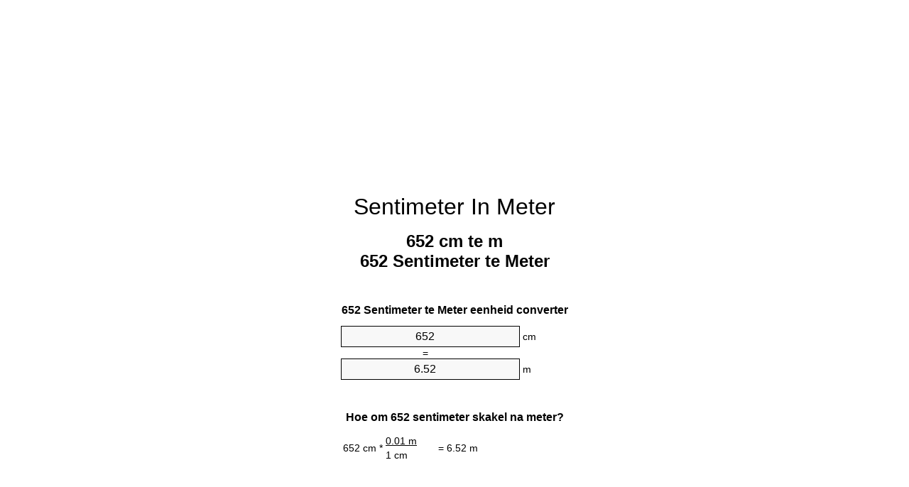

--- FILE ---
content_type: text/html
request_url: https://cm-to-m.appspot.com/5/af/652-sentimeter-in-meter.html
body_size: 6064
content:
<!DOCTYPE html><html dir="ltr" lang="af"><head><meta charset="utf-8"><title>652 Sentimeter Te Meter Eenheid Converter | 652 cm To m eenheid converter</title> <meta name="description" content="652 cm te m (652 sentimeter te meter) eenheid converter. Skakel 652 Sentimeter te Meter met formule, lengtes omskakeling, omskakeling tafels en nog baie meer."> <meta name="keywords" content="652 Sentimeter te Meter, 652 cm te Meter, 652 Sentimeter te m"><meta name="viewport" content="width=device-width, initial-scale=1, maximum-scale=1, user-scalable=0"><link rel="icon" type="image/x-icon" href="https://cm-to-m.appspot.com/favicon.ico"><link rel="shortcut icon" type="image/x-icon" href="https://cm-to-m.appspot.com/favicon.ico"><link rel="icon" type="image/gif" href="https://cm-to-m.appspot.com/favicon.gif"><link rel="icon" type="image/png" href="https://cm-to-m.appspot.com/favicon.png"><link rel="apple-touch-icon" href="https://cm-to-m.appspot.com/apple-touch-icon.png"><link rel="apple-touch-icon" href="https://cm-to-m.appspot.com/apple-touch-icon-57x57.png" sizes="57x57"><link rel="apple-touch-icon" href="https://cm-to-m.appspot.com/apple-touch-icon-60x60.png" sizes="60x60"><link rel="apple-touch-icon" href="https://cm-to-m.appspot.com/apple-touch-icon-72x72.png" sizes="72x72"><link rel="apple-touch-icon" href="https://cm-to-m.appspot.com/apple-touch-icon-76x76.png" sizes="76x76"><link rel="apple-touch-icon" href="https://cm-to-m.appspot.com/apple-touch-icon-114x114.png" sizes="114x114"><link rel="apple-touch-icon" href="https://cm-to-m.appspot.com/apple-touch-icon-120x120.png" sizes="120x120"><link rel="apple-touch-icon" href="https://cm-to-m.appspot.com/apple-touch-icon-128x128.png" sizes="128x128"><link rel="apple-touch-icon" href="https://cm-to-m.appspot.com/apple-touch-icon-144x144.png" sizes="144x144"><link rel="apple-touch-icon" href="https://cm-to-m.appspot.com/apple-touch-icon-152x152.png" sizes="152x152"><link rel="apple-touch-icon" href="https://cm-to-m.appspot.com/apple-touch-icon-180x180.png" sizes="180x180"><link rel="apple-touch-icon" href="https://cm-to-m.appspot.com/apple-touch-icon-precomposed.png"><link rel="icon" type="image/png" href="https://cm-to-m.appspot.com/favicon-16x16.png" sizes="16x16"><link rel="icon" type="image/png" href="https://cm-to-m.appspot.com/favicon-32x32.png" sizes="32x32"><link rel="icon" type="image/png" href="https://cm-to-m.appspot.com/favicon-96x96.png" sizes="96x96"><link rel="icon" type="image/png" href="https://cm-to-m.appspot.com/favicon-160x160.png" sizes="160x160"><link rel="icon" type="image/png" href="https://cm-to-m.appspot.com/favicon-192x192.png" sizes="192x192"><link rel="icon" type="image/png" href="https://cm-to-m.appspot.com/favicon-196x196.png" sizes="196x196"><link rel="alternate" href="https://cm-to-m.appspot.com/652-cm-to-m.html" hreflang="en"><link rel="alternate" href="https://cm-to-m.appspot.com/0/bg/652-santimetur-v-metur.html" hreflang="bg"><link rel="alternate" href="https://cm-to-m.appspot.com/0/cs/652-centimetr-na-metr.html" hreflang="cs"><link rel="alternate" href="https://cm-to-m.appspot.com/0/da/652-centimeter-til-meter.html" hreflang="da"><link rel="alternate" href="https://cm-to-m.appspot.com/0/de/652-zentimeter-in-meter.html" hreflang="de"><link rel="alternate" href="https://cm-to-m.appspot.com/1/el/652-ekatostometro-se-metro.html" hreflang="el"><link rel="alternate" href="https://cm-to-m.appspot.com/1/es/652-centimetro-en-metro.html" hreflang="es"><link rel="alternate" href="https://cm-to-m.appspot.com/1/et/652-sentimeeter-et-meeter.html" hreflang="et"><link rel="alternate" href="https://cm-to-m.appspot.com/1/fi/652-senttimetri-metri.html" hreflang="fi"><link rel="alternate" href="https://cm-to-m.appspot.com/2/fr/652-centimetre-en-metre.html" hreflang="fr"><link rel="alternate" href="https://cm-to-m.appspot.com/2/hr/652-centimetar-u-metar.html" hreflang="hr"><link rel="alternate" href="https://cm-to-m.appspot.com/2/hu/652-centimeter-meter.html" hreflang="hu"><link rel="alternate" href="https://cm-to-m.appspot.com/2/it/652-centimetro-in-metro.html" hreflang="it"><link rel="alternate" href="https://cm-to-m.appspot.com/3/lt/652-centimetras-iki-metras.html" hreflang="lt"><link rel="alternate" href="https://cm-to-m.appspot.com/3/mt/652-centimetru-fil-metru.html" hreflang="mt"><link rel="alternate" href="https://cm-to-m.appspot.com/3/nl/652-centimeter-naar-meter.html" hreflang="nl"><link rel="alternate" href="https://cm-to-m.appspot.com/3/pl/652-centymetr-na-metr.html" hreflang="pl"><link rel="alternate" href="https://cm-to-m.appspot.com/4/pt/652-centimetro-em-metro.html" hreflang="pt"><link rel="alternate" href="https://cm-to-m.appspot.com/4/ro/652-centimetru-in-metru.html" hreflang="ro"><link rel="alternate" href="https://cm-to-m.appspot.com/4/sk/652-centimeter-na-meter.html" hreflang="sk"><link rel="alternate" href="https://cm-to-m.appspot.com/4/sv/652-centimeter-till-meter.html" hreflang="sv"><link rel="alternate" href="https://cm-to-m.appspot.com/5/af/652-sentimeter-in-meter.html" hreflang="af"><link rel="alternate" href="https://cm-to-m.appspot.com/5/ar/652-centimeter-to-meter.html" hreflang="ar"><link rel="alternate" href="https://cm-to-m.appspot.com/5/az/652-santimetr-metr.html" hreflang="az"><link rel="alternate" href="https://cm-to-m.appspot.com/5/bn/652-centimeter-to-meter.html" hreflang="bn"><link rel="alternate" href="https://cm-to-m.appspot.com/6/ca/652-centimetre-a-metre.html" hreflang="ca"><link rel="alternate" href="https://cm-to-m.appspot.com/6/hi/652-centimeter-to-meter.html" hreflang="hi"><link rel="alternate" href="https://cm-to-m.appspot.com/6/id/652-sentimeter-ke-meter.html" hreflang="id"><link rel="alternate" href="https://cm-to-m.appspot.com/6/ja/652-centimeter-to-meter.html" hreflang="ja"><link rel="alternate" href="https://cm-to-m.appspot.com/7/ko/652-centimeter-to-meter.html" hreflang="ko"><link rel="alternate" href="https://cm-to-m.appspot.com/7/no/652-centimeter-til-meter.html" hreflang="no"><link rel="alternate" href="https://cm-to-m.appspot.com/7/ru/652-santimetr-v-metr.html" hreflang="ru"><link rel="alternate" href="https://cm-to-m.appspot.com/7/sl/652-centimeter-v-meter.html" hreflang="sl"><link rel="alternate" href="https://cm-to-m.appspot.com/8/sq/652-centimetri-ne-metri.html" hreflang="sq"><link rel="alternate" href="https://cm-to-m.appspot.com/8/th/652-centimeter-to-meter.html" hreflang="th"><link rel="alternate" href="https://cm-to-m.appspot.com/8/gu/652-centimeter-to-meter.html" hreflang="gu"><link rel="alternate" href="https://cm-to-m.appspot.com/8/tr/652-santimetre-metre.html" hreflang="tr"><link rel="alternate" href="https://cm-to-m.appspot.com/9/uk/652-santymetr-v-metr.html" hreflang="uk"><link rel="alternate" href="https://cm-to-m.appspot.com/9/vi/652-xentimet-sang-met.html" hreflang="vi"><link rel="alternate" href="https://cm-to-m.appspot.com/9/zhs/652-centimeter-to-meter.html" hreflang="zh-Hans"><link rel="alternate" href="https://cm-to-m.appspot.com/9/zht/652-centimeter-to-meter.html" hreflang="zh-Hant"><link rel="alternate" href="https://cm-to-m.appspot.com/10/engb/652-centimetres-to-metres.html" hreflang="en-GB"><link rel="canonical" href="https://cm-to-m.appspot.com/5/af/652-sentimeter-in-meter.html">  <meta name="robots" content="index,follow"> <style type="text/css">*{font-family:arial,sans-serif;-webkit-appearance:none;-webkit-touch-callout:none;font-size:14px}body{margin:0;padding:0}.wrapper{width:320px;overflow:hidden;margin:0 auto;background-color:#fff}.ad_1{position:absolute;top:5px;left:calc(50% - 480px);padding:0;margin:0;width:300px;height:600px;overflow:hidden}.ad_2{padding:0;margin:0;width:320px;height:100px;overflow:hidden}.ad_3{padding:0;margin:0;width:320px;height:250px;overflow:hidden}.ad_4{padding:0;margin:0;width:320px;height:250px;display:none;overflow:hidden}.adsense_1{width:300px;height:600px;display:inline-block}.adsense_2{width:320px;height:100px;display:inline-block}.adsense_3{width:300px;height:250px;display:inline-block}.adsense_4{width:300px;height:250px;display:none}.header{overflow:hidden;text-align:center;padding-top:20px}.header a,.header a:active,.header a:hover{font-size:32px;color:#000;text-align:center;text-decoration:none}h1,h2{width:100%;text-align:center;font-weight:bold}h1,h1 span{font-size:24px}h2{font-size:16px;padding-top:30px}img{padding-left:5px;width:310px;height:705px}.text{padding:0 5px 5px 5px}.text a,.text a:hover,.text a:active{color:#005dab}.link_list,.footer ol{list-style:none;padding:0}.link_list li,.footer ol li{width:310px;padding:5px}.link_list li h3{padding:0;margin:0}.link_list li a,.link_list li a:hover,.link_list li a:active,.footer ol li a,.footer ol li a:hover,.footer ol li a:active,.footer ol li span{display:block;padding:5px 0 5px 0;color:#000;text-decoration:none}.link_list li a:hover,.footer ol li a:hover{text-decoration:underline}.link_list li a:after{content:"〉";float:right}input{width:240px;text-align:center;background-color:#f8f8f8;border:1px solid #000;padding:5px;font-size:16px}.center{padding-left:115px}.underline{text-decoration:underline;width:70px}.center1{text-align:center}.left{text-align:left}.right{text-align:right}.common,.common th,.common td{border:1px solid #000;border-collapse:collapse;padding:5px;width:300px}.common th{background-color:#cecece}.common td{width:50%;font-size:12px}.conversion{margin-bottom:20px}.b1{background-color:#f8f8f8}.footer{overflow:hidden;background-color:#dcdcdc;margin-top:30px}.footer ol li,.footer ol li a,.footer ol li span{text-align:center;color:#666}@media(min-width:759px) and (max-width:1014px){.ad_1{width:160px;left:calc(50% - 340px)}.adsense_1{width:160px}}@media(max-width:758px){.ad_1,.adsense_1{display:none}.ad_4,.adsense_4{display:inline-block}}</style><script type="text/javascript">function roundNumber(a,b){return Math.round(Math.round(a*Math.pow(10,b+1))/Math.pow(10,1))/Math.pow(10,b)}function convert(e,a,d,f){var c=document.getElementById(e).value;var b="";if(c!=""){if(!isNaN(c)){b=roundNumber(c*d,f)}}if(document.getElementById(a).hasAttribute("value")){document.getElementById(a).value=b}else{document.getElementById(a).textContent=b}};</script><script type="application/ld+json">
        {
            "@context": "http://schema.org",
            "@type": "WebSite",
            "name": "Sentimeter In Meter",
            "url": "https://cm-to-m.appspot.com/5/af/"
        }
    </script><script type="application/ld+json">
        {
            "@context": "http://schema.org",
            "@type": "BreadcrumbList",
            "itemListElement":
            [
                {
                    "@type": "ListItem",
                    "position": 1,
                    "item":
                    {
                        "@id": "https://cm-to-m.appspot.com/5/af/652-sentimeter-in-meter.html",
                        "name": "652 Sentimeter"
                    }
                }
            ]
        }
    </script> </head><body><div class="ad_1"><script async src="//pagead2.googlesyndication.com/pagead/js/adsbygoogle.js"></script><ins class="adsbygoogle adsense_1" data-ad-client="ca-pub-5743809677409270" data-ad-slot="6850339544" data-ad-format="auto"></ins><script>(adsbygoogle=window.adsbygoogle||[]).push({});</script></div><div class="wrapper"><div class="ad_2"><script async src="//pagead2.googlesyndication.com/pagead/js/adsbygoogle.js"></script><ins class="adsbygoogle adsense_2" data-ad-client="ca-pub-5743809677409270" data-ad-slot="9803805947" data-ad-format="auto"></ins><script>(adsbygoogle=window.adsbygoogle||[]).push({});</script></div><div class="header"><header><a title="Sentimeter In Meter Eenheid Converter" href="https://cm-to-m.appspot.com/5/af/">Sentimeter In Meter</a></header></div><div><h1>652 cm te m<br>652 Sentimeter te Meter</h1></div><div><div><h2>652 Sentimeter te Meter eenheid converter</h2></div><div><form><div><input id="from" type="number" min="0" max="1000000000000" step="any" placeholder="1" onkeyup="convert('from', 'to', 0.01, 10);" onchange="convert('from', 'to', 0.01, 10);" value="652">&nbsp;<span class="unit">cm</span></div><div class="center">=</div><div><input id="to" type="number" min="0" max="1000000000000" step="any" placeholder="1" onkeyup="convert('to', 'from', 100.0, 10);" onchange="convert('to', 'from', 100.0, 10);" value="6.52">&nbsp;<span class="unit">m</span></div></form></div></div><div><div><h2>Hoe om 652 sentimeter skakel na meter?</h2></div><div><table><tr><td class="right" rowspan="2">652&nbsp;cm *</td><td class="underline">0.01&nbsp;m</td><td class="left" rowspan="2">=&nbsp;6.52&nbsp;m</td></tr><tr><td>1 cm</td></tr></table></div></div><div class="ad_3"><script async src="//pagead2.googlesyndication.com/pagead/js/adsbygoogle.js"></script><ins class="adsbygoogle adsense_3" data-ad-client="ca-pub-5743809677409270" data-ad-slot="2280539148" data-ad-format="auto"></ins><script>(adsbygoogle=window.adsbygoogle||[]).push({});</script></div><div><div><h2>Skakel 652 cm gemeenskaplike lengtes</h2></div><div><table class="common"><tr><th>Eenhede van meting</th><th>Lengtes</th></tr><tr class="b1"><td>Nanometer</td><td>6520000000.0 nm</td></tr><tr><td>Mikrometer</td><td>6520000.0 µm</td></tr><tr class="b1"><td>Millimeter</td><td>6520.0 mm</td></tr><tr><td>Sentimeter</td><td>652.0 cm</td></tr><tr class="b1"><td>Duim</td><td>256.692913386 in</td></tr><tr><td>Voet</td><td>21.3910761155 ft</td></tr><tr class="b1"><td>Jaart</td><td>7.1303587052 yd</td></tr><tr><td>Meter</td><td>6.52 m</td></tr><tr class="b1"><td>Kilometer</td><td>0.00652 km</td></tr><tr><td>Myl</td><td>0.0040513402 mi</td></tr><tr class="b1"><td>Seemyl</td><td>0.0035205184 nmi</td></tr></table></div></div><div class="ad_4"><script async src="//pagead2.googlesyndication.com/pagead/js/adsbygoogle.js"></script><ins class="adsbygoogle adsense_4" data-ad-client="ca-pub-5743809677409270" data-ad-slot="3757272349" data-ad-format="auto"></ins><script>(adsbygoogle=window.adsbygoogle||[]).push({});</script></div><div><div><h2>652 Sentimeter omskakelingstabel</h2></div><div><img alt="652 Sentimeter Omskakelingstabel" src="https://cm-to-m.appspot.com/image/652.png"></div></div><div><div><h2>Verdere sentimeter te meter berekeninge</h2></div><div><ol class="link_list"><li class="b1"><a title="642 cm te m | 642 Sentimeter te Meter" href="https://cm-to-m.appspot.com/5/af/642-sentimeter-in-meter.html">642 cm te Meter</a></li><li><a title="643 cm te m | 643 Sentimeter te Meter" href="https://cm-to-m.appspot.com/5/af/643-sentimeter-in-meter.html">643 Sentimeter te Meter</a></li><li class="b1"><a title="644 cm te m | 644 Sentimeter te Meter" href="https://cm-to-m.appspot.com/5/af/644-sentimeter-in-meter.html">644 cm te Meter</a></li><li><a title="645 cm te m | 645 Sentimeter te Meter" href="https://cm-to-m.appspot.com/5/af/645-sentimeter-in-meter.html">645 Sentimeter te Meter</a></li><li class="b1"><a title="646 cm te m | 646 Sentimeter te Meter" href="https://cm-to-m.appspot.com/5/af/646-sentimeter-in-meter.html">646 cm te Meter</a></li><li><a title="647 cm te m | 647 Sentimeter te Meter" href="https://cm-to-m.appspot.com/5/af/647-sentimeter-in-meter.html">647 cm te Meter</a></li><li class="b1"><a title="648 cm te m | 648 Sentimeter te Meter" href="https://cm-to-m.appspot.com/5/af/648-sentimeter-in-meter.html">648 cm te m</a></li><li><a title="649 cm te m | 649 Sentimeter te Meter" href="https://cm-to-m.appspot.com/5/af/649-sentimeter-in-meter.html">649 cm te Meter</a></li><li class="b1"><a title="650 cm te m | 650 Sentimeter te Meter" href="https://cm-to-m.appspot.com/5/af/650-sentimeter-in-meter.html">650 cm te m</a></li><li><a title="651 cm te m | 651 Sentimeter te Meter" href="https://cm-to-m.appspot.com/5/af/651-sentimeter-in-meter.html">651 cm te m</a></li><li class="b1"><a title="652 cm te m | 652 Sentimeter te Meter" href="https://cm-to-m.appspot.com/5/af/652-sentimeter-in-meter.html">652 cm te Meter</a></li><li><a title="653 cm te m | 653 Sentimeter te Meter" href="https://cm-to-m.appspot.com/5/af/653-sentimeter-in-meter.html">653 cm te m</a></li><li class="b1"><a title="654 cm te m | 654 Sentimeter te Meter" href="https://cm-to-m.appspot.com/5/af/654-sentimeter-in-meter.html">654 Sentimeter te m</a></li><li><a title="655 cm te m | 655 Sentimeter te Meter" href="https://cm-to-m.appspot.com/5/af/655-sentimeter-in-meter.html">655 cm te m</a></li><li class="b1"><a title="656 cm te m | 656 Sentimeter te Meter" href="https://cm-to-m.appspot.com/5/af/656-sentimeter-in-meter.html">656 Sentimeter te m</a></li><li><a title="657 cm te m | 657 Sentimeter te Meter" href="https://cm-to-m.appspot.com/5/af/657-sentimeter-in-meter.html">657 cm te m</a></li><li class="b1"><a title="658 cm te m | 658 Sentimeter te Meter" href="https://cm-to-m.appspot.com/5/af/658-sentimeter-in-meter.html">658 cm te m</a></li><li><a title="659 cm te m | 659 Sentimeter te Meter" href="https://cm-to-m.appspot.com/5/af/659-sentimeter-in-meter.html">659 cm te m</a></li><li class="b1"><a title="660 cm te m | 660 Sentimeter te Meter" href="https://cm-to-m.appspot.com/5/af/660-sentimeter-in-meter.html">660 cm te m</a></li><li><a title="661 cm te m | 661 Sentimeter te Meter" href="https://cm-to-m.appspot.com/5/af/661-sentimeter-in-meter.html">661 Sentimeter te Meter</a></li><li class="b1"><a title="662 cm te m | 662 Sentimeter te Meter" href="https://cm-to-m.appspot.com/5/af/662-sentimeter-in-meter.html">662 cm te Meter</a></li></ol></div></div> <div><div><h2>Alternatiewe spelling</h2></div><div>652 Sentimeter te Meter, 652 Sentimeter na Meter, 652 cm te Meter, 652 cm na Meter, 652 Sentimeter te m, 652 Sentimeter na m</div></div> <div><div><h2>In Ander Tale</h2></div><div><ol class="link_list"><li class="b1"><a title="652 Cm To M Unit Converter" href="https://cm-to-m.appspot.com/652-cm-to-m.html" hreflang="en">&lrm;652 Cm To M</a></li><li><a title="652 сантиметър в Метър преобразувател на единици" href="https://cm-to-m.appspot.com/0/bg/652-santimetur-v-metur.html" hreflang="bg">&lrm;652 сантиметър в Метър</a></li><li class="b1"><a title="652 Centimetr Na Metr Převod Jednotek" href="https://cm-to-m.appspot.com/0/cs/652-centimetr-na-metr.html" hreflang="cs">&lrm;652 Centimetr Na Metr</a></li><li><a title="652 Centimeter Til Meter Enhedsomregner" href="https://cm-to-m.appspot.com/0/da/652-centimeter-til-meter.html" hreflang="da">&lrm;652 Centimeter Til Meter</a></li><li class="b1"><a title="652 Zentimeter In Meter Einheitenumrechner" href="https://cm-to-m.appspot.com/0/de/652-zentimeter-in-meter.html" hreflang="de">&lrm;652 Zentimeter In Meter</a></li><li><a title="652 εκατοστόμετρο σε μέτρο μετατροπέας μονάδων" href="https://cm-to-m.appspot.com/1/el/652-ekatostometro-se-metro.html" hreflang="el">&lrm;652 εκατοστόμετρο σε μέτρο</a></li><li class="b1"><a title="652 Centímetro En Metro Conversor De Unidades" href="https://cm-to-m.appspot.com/1/es/652-centimetro-en-metro.html" hreflang="es">&lrm;652 Centímetro En Metro</a></li><li><a title="652 Sentimeeter Et Meeter Ühikuteisendi" href="https://cm-to-m.appspot.com/1/et/652-sentimeeter-et-meeter.html" hreflang="et">&lrm;652 Sentimeeter Et Meeter</a></li><li class="b1"><a title="652 Senttimetri Metri Yksikkömuunnin" href="https://cm-to-m.appspot.com/1/fi/652-senttimetri-metri.html" hreflang="fi">&lrm;652 Senttimetri Metri</a></li><li><a title="652 Centimètre En Mètre Convertisseur D'Unités" href="https://cm-to-m.appspot.com/2/fr/652-centimetre-en-metre.html" hreflang="fr">&lrm;652 Centimètre En Mètre</a></li><li class="b1"><a title="652 Centimetar U Metar Pretvornik Jedinica" href="https://cm-to-m.appspot.com/2/hr/652-centimetar-u-metar.html" hreflang="hr">&lrm;652 Centimetar U Metar</a></li><li><a title="652 Centiméter Méter Mértékegység Átváltó" href="https://cm-to-m.appspot.com/2/hu/652-centimeter-meter.html" hreflang="hu">&lrm;652 Centiméter Méter</a></li><li class="b1"><a title="652 Centimetro In Metro Convertitore Di Unità" href="https://cm-to-m.appspot.com/2/it/652-centimetro-in-metro.html" hreflang="it">&lrm;652 Centimetro In Metro</a></li><li><a title="652 Centimetras Iki Metras Vieneto Konverterio" href="https://cm-to-m.appspot.com/3/lt/652-centimetras-iki-metras.html" hreflang="lt">&lrm;652 Centimetras Iki Metras</a></li><li class="b1"><a title="652 ċentimetru Fil Metru Konvertitur Unità" href="https://cm-to-m.appspot.com/3/mt/652-centimetru-fil-metru.html" hreflang="mt">&lrm;652 ċentimetru Fil Metru</a></li><li><a title="652 Centimeter Naar Meter Eenheden Converter" href="https://cm-to-m.appspot.com/3/nl/652-centimeter-naar-meter.html" hreflang="nl">&lrm;652 Centimeter Naar Meter</a></li><li class="b1"><a title="652 Centymetr Na Metr Przelicznik Jednostek" href="https://cm-to-m.appspot.com/3/pl/652-centymetr-na-metr.html" hreflang="pl">&lrm;652 Centymetr Na Metr</a></li><li><a title="652 Centímetro Em Metro Conversor De Unidades" href="https://cm-to-m.appspot.com/4/pt/652-centimetro-em-metro.html" hreflang="pt">&lrm;652 Centímetro Em Metro</a></li><li class="b1"><a title="652 Centimetru în Metru Convertor Unități De Măsură" href="https://cm-to-m.appspot.com/4/ro/652-centimetru-in-metru.html" hreflang="ro">&lrm;652 Centimetru în Metru</a></li><li><a title="652 Centimeter Na Meter Konvertor Jednotiek" href="https://cm-to-m.appspot.com/4/sk/652-centimeter-na-meter.html" hreflang="sk">&lrm;652 Centimeter Na Meter</a></li><li class="b1"><a title="652 Centimeter Till Meter Enhetsomvandlaren" href="https://cm-to-m.appspot.com/4/sv/652-centimeter-till-meter.html" hreflang="sv">&lrm;652 Centimeter Till Meter</a></li><li><a title="652 Sentimeter In Meter Eenheid Converter" href="https://cm-to-m.appspot.com/5/af/652-sentimeter-in-meter.html" hreflang="af">&lrm;652 Sentimeter In Meter</a></li><li class="b1"><a title="652 محوّل الوحدات متر إلى سنتيمتر" href="https://cm-to-m.appspot.com/5/ar/652-centimeter-to-meter.html" hreflang="ar">&rlm;652 متر إلى سنتيمتر</a></li><li><a title="652 Santimetr Metr Vahid Converter" href="https://cm-to-m.appspot.com/5/az/652-santimetr-metr.html" hreflang="az">&lrm;652 Santimetr Metr</a></li><li class="b1"><a title="652 সেনটিমিটার মধ্যে মিটার ইউনিট কনভার্টার" href="https://cm-to-m.appspot.com/5/bn/652-centimeter-to-meter.html" hreflang="bn">&lrm;652 সেনটিমিটার মধ্যে মিটার</a></li><li><a title="652 Centímetre A Metre Convertidor D'Unitats" href="https://cm-to-m.appspot.com/6/ca/652-centimetre-a-metre.html" hreflang="ca">&lrm;652 Centímetre A Metre</a></li><li class="b1"><a title="652 सेंटीमीटर से मीटर इकाई कन्वर्टर" href="https://cm-to-m.appspot.com/6/hi/652-centimeter-to-meter.html" hreflang="hi">&lrm;652 सेंटीमीटर से मीटर</a></li><li><a title="652 Sentimeter Ke Meter Pengonversi Satuan" href="https://cm-to-m.appspot.com/6/id/652-sentimeter-ke-meter.html" hreflang="id">&lrm;652 Sentimeter Ke Meter</a></li><li class="b1"><a title="652 センチメーターからメーターユニットへの変換" href="https://cm-to-m.appspot.com/6/ja/652-centimeter-to-meter.html" hreflang="ja">&lrm;652 センチメートルからメーター</a></li><li><a title="652 센티미터 미터 변환기 미터" href="https://cm-to-m.appspot.com/7/ko/652-centimeter-to-meter.html" hreflang="ko">&lrm;652 센티미터 미터</a></li><li class="b1"><a title="652 Centimeter Til Meter Enhetskovertering" href="https://cm-to-m.appspot.com/7/no/652-centimeter-til-meter.html" hreflang="no">&lrm;652 Centimeter Til Meter</a></li><li><a title="652 сантиметр в метр конвертер единиц" href="https://cm-to-m.appspot.com/7/ru/652-santimetr-v-metr.html" hreflang="ru">&lrm;652 сантиметр в метр</a></li><li class="b1"><a title="652 Centimeter V Meter Pretvornik Enot" href="https://cm-to-m.appspot.com/7/sl/652-centimeter-v-meter.html" hreflang="sl">&lrm;652 Centimeter V Meter</a></li><li><a title="652 Centimetri Në Metri Njësi Converter" href="https://cm-to-m.appspot.com/8/sq/652-centimetri-ne-metri.html" hreflang="sq">&lrm;652 Centimetri Në Metri</a></li><li class="b1"><a title="652 เซนติเมตรเมตรแปลงหน่วย" href="https://cm-to-m.appspot.com/8/th/652-centimeter-to-meter.html" hreflang="th">&lrm;652 เซนติเมตรเมตร</a></li><li><a title="652 સેન્ટીમીટર મીટર પરિવર્તક માટે ઇંચ" href="https://cm-to-m.appspot.com/8/gu/652-centimeter-to-meter.html" hreflang="gu">&lrm;652 સેન્ટીમીટર મીટર</a></li><li class="b1"><a title="652 Santimetre Metre Birim Dönüştürücü" href="https://cm-to-m.appspot.com/8/tr/652-santimetre-metre.html" hreflang="tr">&lrm;652 Santimetre Metre</a></li><li><a title="652 сантиметр в метр конвертор величин" href="https://cm-to-m.appspot.com/9/uk/652-santymetr-v-metr.html" hreflang="uk">&lrm;652 сантиметр в метр</a></li><li class="b1"><a title="652 Xentimét Sang Mét Trình Chuyển đổi đơn Vị" href="https://cm-to-m.appspot.com/9/vi/652-xentimet-sang-met.html" hreflang="vi">&lrm;652 Xentimét Sang Mét</a></li><li><a title="652 厘米为米位换算" href="https://cm-to-m.appspot.com/9/zhs/652-centimeter-to-meter.html" hreflang="zh-Hans">&lrm;652 厘米为米</a></li><li class="b1"><a title="652 厘米至米位換算" href="https://cm-to-m.appspot.com/9/zht/652-centimeter-to-meter.html" hreflang="zh-Hant">&lrm;652 厘米至米</a></li><li><a title="652 Centimetres To Metres Unit Converter" href="https://cm-to-m.appspot.com/10/engb/652-centimetres-to-metres.html" hreflang="en-GB">&lrm;652 Centimetres To Metres</a></li></ol></div></div> <div class="footer"><footer><ol><li><a title="Sitemap 0.1 - 100 | Sentimeter In Meter Eenheid Converter" href="https://cm-to-m.appspot.com/5/af/sitemap-1.html">Sitemap 0.1 - 100</a></li><li><a title="Sitemap 101 - 1000 | Sentimeter In Meter Eenheid Converter" href="https://cm-to-m.appspot.com/5/af/sitemap-2.html">Sitemap 101 - 1000</a></li><li><a title="Sitemap 1010 - 10000 | Sentimeter In Meter Eenheid Converter" href="https://cm-to-m.appspot.com/5/af/sitemap-3.html">Sitemap 1010 - 10000</a></li><li><a title="Impressum | Sentimeter In Meter Eenheid Converter" href="https://cm-to-m.appspot.com/5/af/impressum.html" rel="nofollow">Impressum</a></li><li><span>&copy; Meta Technologies GmbH</span></li></ol></footer></div></div></body></html>

--- FILE ---
content_type: text/html; charset=utf-8
request_url: https://www.google.com/recaptcha/api2/aframe
body_size: 265
content:
<!DOCTYPE HTML><html><head><meta http-equiv="content-type" content="text/html; charset=UTF-8"></head><body><script nonce="QJPcn0Ey8vsyT5T9Av7AYA">/** Anti-fraud and anti-abuse applications only. See google.com/recaptcha */ try{var clients={'sodar':'https://pagead2.googlesyndication.com/pagead/sodar?'};window.addEventListener("message",function(a){try{if(a.source===window.parent){var b=JSON.parse(a.data);var c=clients[b['id']];if(c){var d=document.createElement('img');d.src=c+b['params']+'&rc='+(localStorage.getItem("rc::a")?sessionStorage.getItem("rc::b"):"");window.document.body.appendChild(d);sessionStorage.setItem("rc::e",parseInt(sessionStorage.getItem("rc::e")||0)+1);localStorage.setItem("rc::h",'1768986888286');}}}catch(b){}});window.parent.postMessage("_grecaptcha_ready", "*");}catch(b){}</script></body></html>